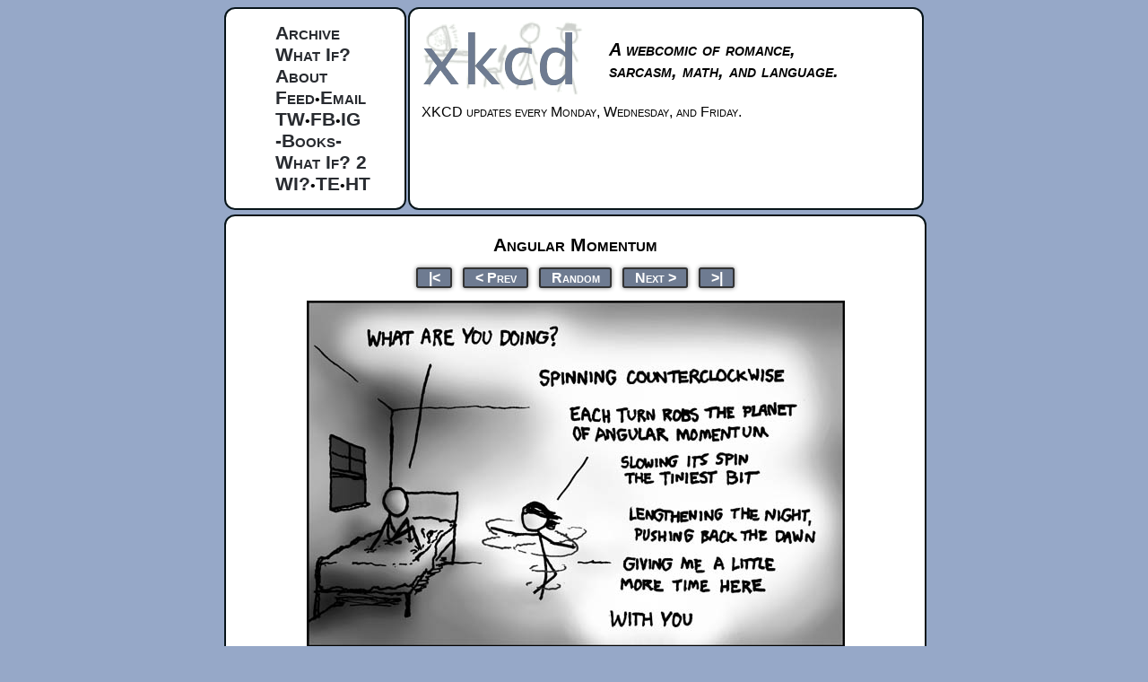

--- FILE ---
content_type: text/html; charset=UTF-8
request_url: https://xkcd.com/162/
body_size: 2568
content:
<!DOCTYPE html>
<html>
<head>
<link rel="stylesheet" type="text/css" href="/s/7d94e0.css" title="Default"/>
<title>xkcd: Angular Momentum</title>
<meta http-equiv="X-UA-Compatible" content="IE=edge"/>
<link rel="shortcut icon" href="/s/919f27.ico" type="image/x-icon"/>
<link rel="icon" href="/s/919f27.ico" type="image/x-icon"/>
<link rel="alternate" type="application/atom+xml" title="Atom 1.0" href="/atom.xml"/>
<link rel="alternate" type="application/rss+xml" title="RSS 2.0" href="/rss.xml"/>
<!-- <script type="text/javascript" src="/s/b66ed7.js" async></script>
<script type="text/javascript" src="/s/1b9456.js" async></script> -->

<meta property="og:site_name" content="xkcd">

<meta property="og:title" content="Angular Momentum">
<meta property="og:url" content="https://xkcd.com/162/">
<meta property="og:image" content="https://imgs.xkcd.com/comics/angular_momentum.jpg">
<meta name="twitter:card" content="summary_large_image">

</head>
<body>
<div id="topContainer">
<div id="topLeft">
<ul>
<li><a href="/archive">Archive</a></li>
<li><a href="https://what-if.xkcd.com">What If?</a></li>
<li><a rel="author" href="/about">About</a></li>
<li><a href="/atom.xml">Feed</a>&bull;<a href="/newsletter/">Email</a></li>
<li><a href="https://twitter.com/xkcd/">TW</a>&bull;<a href="https://www.facebook.com/TheXKCD/">FB</a>&bull;<a href="https://www.instagram.com/xkcd/">IG</a></li>
<li><a href="/books/">-Books-</a></li>
<li><a href="/what-if-2/">What If? 2</a></li>
<li><a href="/what-if/">WI?</a>&bull;<a href="/thing-explainer/">TE</a>&bull;<a href="/how-to/">HT</a></li>
</ul>
</div>
<div id="topRight">
<div id="masthead">
<span><a href="/"><img src="/s/0b7742.png" alt="xkcd.com logo" height="83" width="185"/></a></span>
<span id="slogan">A webcomic of romance,<br/> sarcasm, math, and language.</span>
</div>
<div id="news">
<div id="xkcdNews">
XKCD updates every Monday, Wednesday, and Friday.
</div>

</div>
</div>
<div id="bgLeft" class="bg box"></div>
<div id="bgRight" class="bg box"></div>
</div>
<div id="middleContainer" class="box">

<div id="ctitle">Angular Momentum</div>
<ul class="comicNav">
<li><a href="/1/">|&lt;</a></li>
<li><a rel="prev" href="/161/" accesskey="p">&lt; Prev</a></li>
<li><a href="//c.xkcd.com/random/comic/">Random</a></li>
<li><a rel="next" href="/163/" accesskey="n">Next &gt;</a></li>
<li><a href="/">&gt;|</a></li>
</ul>
<div id="comic">
<img src="//imgs.xkcd.com/comics/angular_momentum.jpg" title="With reasonable assumptions about latitude and body shape, how much time might she gain them?  Note: whatever the answer, sunrise always comes too soon. (Also, is it worth it if she throws up?)" alt="Angular Momentum"  style="image-orientation:none" />
</div>
<ul class="comicNav">
<li><a href="/1/">|&lt;</a></li>
<li><a rel="prev" href="/161/" accesskey="p">&lt; Prev</a></li>
<li><a href="//c.xkcd.com/random/comic/">Random</a></li>
<li><a rel="next" href="/163/" accesskey="n">Next &gt;</a></li>
<li><a href="/">&gt;|</a></li>
</ul>
<br />
Permanent link to this comic: <a href="https://xkcd.com/162">https://xkcd.com/162/</a><br />
Image URL (for hotlinking/embedding): <a href= "https://imgs.xkcd.com/comics/angular_momentum.jpg">https://imgs.xkcd.com/comics/angular_momentum.jpg</a>

<div id="transcript" style="display: none">[[Man sits on his bed, looking at a girl who is spinning.  It is night.]]
Man on bed: What are you doing? 
Girl: Spinning counterclockwise
Each turn robs the planet of angular momentum
Slowing its spin by the tiniest bit
Lengthening the night, pushing back the dawn
Giving me a little more time here
With you
{{title text: With reasonable assumptions about latitude and body shape, how much time might she gain them?  Note: whatever the answer, sunrise always comes too soon. (Also, is it worth it if she throws up?)}}</div>
</div>
<div id="bottom" class="box">
<img src="//imgs.xkcd.com/s/a899e84.jpg" width="520" height="100" alt="Selected Comics" usemap="#comicmap"/>
<map id="comicmap" name="comicmap">
<area shape="rect" coords="0,0,100,100" href="/150/" alt="Grownups"/>
<area shape="rect" coords="104,0,204,100" href="/730/" alt="Circuit Diagram"/>
<area shape="rect" coords="208,0,308,100" href="/162/" alt="Angular Momentum"/>
<area shape="rect" coords="312,0,412,100" href="/688/" alt="Self-Description"/>
<area shape="rect" coords="416,0,520,100" href="/556/" alt="Alternative Energy Revolution"/>
</map>
<br />
<a href="//xkcd.com/1732/"><img border=0 src="//imgs.xkcd.com/s/temperature.png" width="520" height="100" alt="Earth temperature timeline"></a>
<br />
<div>
<!--
Search comic titles and transcripts:
<script type="text/javascript" src="//www.google.com/jsapi"></script>
<script type="text/javascript">google.load('search', '1');google.setOnLoadCallback(function() {google.search.CustomSearchControl.attachAutoCompletion('012652707207066138651:zudjtuwe28q',document.getElementById('q'),'cse-search-box');});</script>
<form action="//www.google.com/cse" id="cse-search-box">
<div>
<input type="hidden" name="cx" value="012652707207066138651:zudjtuwe28q"/>
<input type="hidden" name="ie" value="UTF-8"/>
<input type="text" name="q" id="q" size="31"/>
<input type="submit" name="sa" value="Search"/>
</div>
</form>
<script type="text/javascript" src="//www.google.com/cse/brand?form=cse-search-box&amp;lang=en"></script>
-->
<a href="/rss.xml">RSS Feed</a> - <a href="/atom.xml">Atom Feed</a> - <a href="/newsletter/">Email</a>
</div>
<br />
<div id="comicLinks">
Comics I enjoy:<br/>
        <a href="http://threewordphrase.com/">Three Word Phrase</a>,
        <a href="https://www.smbc-comics.com/">SMBC</a>,
        <a href="https://www.qwantz.com">Dinosaur Comics</a>,
        <a href="https://oglaf.com/">Oglaf</a> (nsfw),
        <a href="https://www.asofterworld.com">A Softer World</a>,
        <a href="https://buttersafe.com/">Buttersafe</a>,
        <a href="https://pbfcomics.com/">Perry Bible Fellowship</a>,
        <a href="https://questionablecontent.net/">Questionable Content</a>,
        <a href="http://www.buttercupfestival.com/">Buttercup Festival</a>,
        <a href="https://www.homestuck.com/">Homestuck</a>,
	<a href="https://www.jspowerhour.com/">Junior Scientist Power Hour</a>
</div>
<br />
<div id="comicLinks">
Other things:<br/>
        <a href="https://medium.com/civic-tech-thoughts-from-joshdata/so-you-want-to-reform-democracy-7f3b1ef10597">Tips on technology and government</a>,<br /> 
        <a href="https://www.nytimes.com/interactive/2017/climate/what-is-climate-change.html">Climate FAQ</a>,
	<a href="https://twitter.com/KHayhoe">Katharine Hayhoe</a>
</div>
<br />
<center>
<div id="footnote" style="width:70%">xkcd.com is best viewed with Netscape Navigator 4.0 or below on a Pentium 3&plusmn;1 emulated in Javascript on an Apple IIGS<br />at a screen resolution of 1024x1. Please enable your ad blockers, disable high-heat drying, and remove your device<br />from Airplane Mode and set it to Boat Mode. For security reasons, please leave caps lock on while browsing.</div>
</center>
<div id="licenseText">
<p>
This work is licensed under a
<a href="https://creativecommons.org/licenses/by-nc/2.5/">Creative Commons Attribution-NonCommercial 2.5 License</a>.
</p><p>
This means you're free to copy and share these comics (but not to sell them). <a rel="license" href="/license.html">More details</a>.</p>
</div>
</div>
</body>
<!-- Layout by Ian Clasbey, davean, and chromakode -->
</html>

